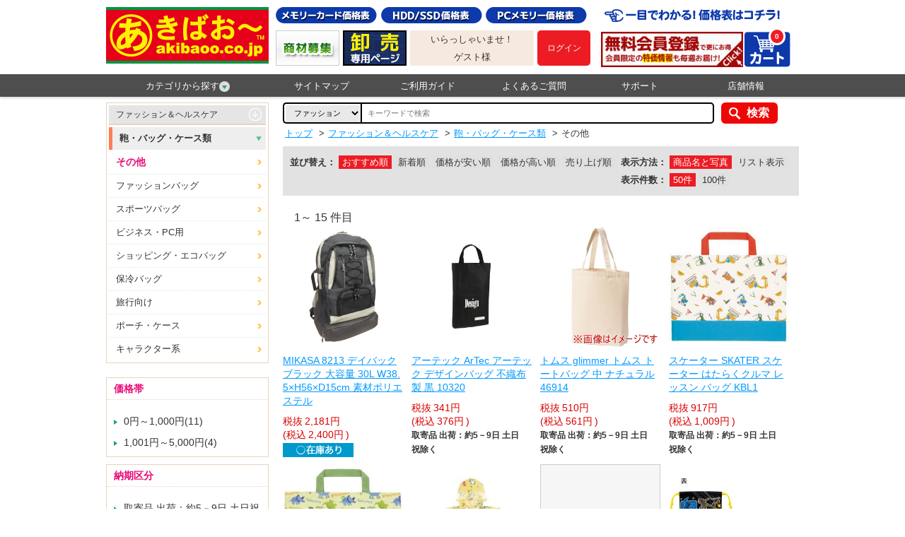

--- FILE ---
content_type: text/html;charset=UTF-8
request_url: https://akibaoo.com/c/171599/
body_size: 72394
content:
<!DOCTYPE html>
<html lang="ja" prefix="og: http://ogp.me/ns#">
<head>
<title>
その他 | あきばお～ネット本店</title>
<meta charset="UTF-8" />
<meta http-equiv="X-UA-Compatible" content="IE=Edge" />
<meta http-equiv="Expires" content="-1" />
<meta name="format-detection" content="telephone=no" />
<meta name="viewport" content="width=device-width,target-densityDpi=medium-dpi" />
<meta name="keywords" content="その他,あきばお～,あきばおー,通販,秋葉原" />
<meta name="description" content="その他の商品一覧。秋葉原からお買い得で面白い商品を激安価格でお届けする通販ショッピングサイトです。パソコン周辺機器、ＡＶ家電、スマートフォンアクセサリーほかメモリーカード、記録メディア、おもちゃや雑貨まで、バラエティ豊かに毎日大量入荷！" />
<link rel="canonical" href="/c/171599/?category_id=171599" /><link rel="shortcut icon" href="/contents/shop/akibaoo/favicon.ico" />

<link type="text/css" rel="stylesheet" href="/contents/jquery/css/powertip/jquery.powertip.css" />
<link type="text/css" rel="stylesheet" href="/contents/css/standard/Project.common.css" />
<link type="text/css" rel="stylesheet" href="/contents/shop/akibaoo/css/common.css" />
<link type="text/css" rel="stylesheet" href="/contents/shop/akibaoo/css/plain.css" />
<link type="text/css" rel="stylesheet" href="/contents/shop/akibaoo/css/shop.common.css" />
<link type="text/css" rel="stylesheet" href="/contents/css/item/GoodsList.css?var=20260130" />
<link type="text/css" rel="stylesheet" href="/contents/css/GoodsList.css?var=20260130" />


<script type="text/javascript" src="/contents/jquery/js/jquery.min.js"></script>
<script type="text/javascript" src="/contents/jquery/js/jquery-ui.min.js"></script>
<script type="text/javascript" src="/contents/js/common/html5shiv.js"></script>
<script type="text/javascript" src="/contents/jquery/js/jquery.cookie.js"></script>
<script type="text/javascript" src="/contents/jquery/js/jquery.powertip-1.1.0.min.js"></script>
<script type="text/javascript" src="/contents/js/lib/jquery.formtips.1.2.6.js"></script>
<script type="text/javascript" src="/contents/js/lib/jquery.textresizer.js"></script>
<script type="text/javascript" src="/contents/js/lib/jquery.cookie.js"></script>
<script type="text/javascript" src="/contents/js/lib/jquery.flickable.js"></script>
<script type="text/javascript" src="/contents/js/lib/jquery.simplemodal.js"></script>
<script type="text/javascript" src="/contents/js/lib/jquery.scrollUp.min.js"></script>
<script type="text/javascript" src="/contents/js/lib/jquery.simplesidebar.js"></script>
<script type="text/javascript" src="/contents/js/lib/SideMenuSP.js"></script>
<script type="text/javascript" src="/contents/js/lib/jquery.matchHeight.js"></script>
<script type="text/javascript" src="/contents/js/validator.js?var=20260130"></script>
<script type="text/javascript" src="/contents/js/standard.js?var=20260130"></script>
<script type="text/javascript" src="/contents/js/eltex.standard.js?var=20260130"></script>
<script type="text/javascript" src="/contents/js/Project.common.js?var=20260130"></script>
<script type="text/javascript" src="/contents/js/item/GoodsList.js?var=20260130"></script>
<script type="text/javascript" src="/contents/js/GoodsList.js?var=20260130"></script>


<!--[if lt IE 9]>
<script type="text/javascript" src="/contents/js/common/html5shiv.js"></script>
<script src="/contents/js/lib/css3-mediaqueries.js"></script>
<script src="/contents/js/lib/respond.min.js"></script>
<![endif]-->
<script type="text/javascript">
$(function() {
    $('.bg_white').matchHeight();
});

//ツリーメニュー
$(function(){	
	$(".menuOn li.category_menuOn").hover(function() {
		$('#category_menu').show();
	}, function() {
		$('#category_menu').hide();
	});
});
</script>



<script>
if($.cookie("style") == "sp"){
	$("#sp").css("display","none");
	$("#pc").css("display","block");
	$('meta[name=viewport]').attr("content",'width=device-width,initial-scale=1.0,minimum-scale=1.0,maximum-scale=1.0,user-scalable=0');
}else if($.cookie("style") == "pc"){
	$("#sp").css("display","block");
	$("#pc").css("display","none");
	$('meta[name=viewport]').attr("content",'width=980');
}else{
	$("#sp").css("display","none");
	$("#pc").css("display","block");
}
</script>







<script>

	var _scq = _scq || [];
//	_scq.push(['_setDebug','true']);	//debugモード
</script>
<script>
		_scq.push(['_setCustomField', 1, '']);
		</script>
	<script>
	_scq.push(['_suggest',{input: "searchQuery",button: "searchNaviButton",  background: "#FFFFFF",scrollColor: "#E3EDF5",adjustCss: "true",highlightColor: "#0066CC",border: "1px solid #ccc",padding: "0px 0px 0px 5px",width: "491",fontSize: "18"}]);
</script>
<script>
	//for scinable reccomend
	_scq.push(['_trackPageview']);
	var _host = 'null';
	
	(function() {
	var sc = document.createElement('script'); sc.type = 'text/javascript'; sc.async = true;
	sc.src = ('https:' == document.location.protocol ? 'https://' : 'http://')  + _host + '/js/sc.js';
	var s = document.getElementsByTagName('script')[0]; s.parentNode.insertBefore(sc, s);
	})();
	</script>


<!-- Google tag (gtag.js) -->
<script async src="https://www.googletagmanager.com/gtag/js?id=G-PMPNY5D2N0"></script>
<script>
  window.dataLayer = window.dataLayer || [];
  function gtag(){dataLayer.push(arguments);}
  gtag('js', new Date());

  gtag('config', 'G-PMPNY5D2N0');
</script>
<script>
  (function(i,s,o,g,r,a,m){i['GoogleAnalyticsObject']=r;i[r]=i[r]||function(){
  (i[r].q=i[r].q||[]).push(arguments)},i[r].l=1*new Date();a=s.createElement(o),
  m=s.getElementsByTagName(o)[0];a.async=1;a.src=g;m.parentNode.insertBefore(a,m)
  })(window,document,'script','//www.google-analytics.com/analytics.js','ga');

  ga('create', 'UA-6693323-1', 'auto');
  ga('send', 'pageview');

</script>
<script>
$(function() {
	$(".swbtn").click(function(){
		var divid =  $(this).attr("id");
		$.cookie("style",divid, {expires:30,path:'/'});
		vp_switch(divid);

		location.href="#top";
		if(divid=="pc"){
			$('meta[name=viewport]').attr("content",'width=980');
		}
		return false;
	});

	var agent = navigator.userAgent;
	if(agent.search(/iPhone/) != -1 || agent.search(/Android/) != -1){
		$("#switch_area").css('display','block');
		$("#switch_area").css('text-align','center');

		vp_switch($.cookie("style"));

	} else {
		$("#switch_area").css('display','none');
	}
})

function vp_switch(s){
	if(s=="sp"){
		$("#sp").css("display","none");
		$("#pc").css("display","block");
		$('meta[name=viewport]').attr("content",'width=device-width,initial-scale=1.0,minimum-scale=1.0,maximum-scale=1.0,user-scalable=0');
	}else if(s=="pc"){
		$("#sp").css("display","block");
		$("#pc").css("display","none");
		$('meta[name=viewport]').attr("content",'width=980');
	}else{
		$("#sp").css("display","none");
		$("#pc").css("display","block");
	}
}
</script>
<!-- Google tag (gtag.js) -->
<script async src="https://www.googletagmanager.com/gtag/js?id=AW-980419945">
</script>
<script>
  window.dataLayer = window.dataLayer || [];
  function gtag(){dataLayer.push(arguments);}
  gtag('js', new Date());

  gtag('config', 'AW-980419945');
</script>

</head>

<body onload="initBody();">










<div id="wrap">



<!-- header -->
<header>
		<div id="headerWrap" class="headerWrap">
			<div id="headerContents" class="headerContents cf">
				<p id="logo" class="logo no_sp"><a href="/Shop.jsp"><img src="/contents/shop/akibaoo/images/logo.png" alt="あきばお～ネット本店"></a></p>
				<section id="headerL" class="headerL no_sp"> 
				  <h1><img src="/contents/shop/akibaoo/images/head_catchcopy.png" alt="あきばお～ネット本店-秋葉原直営10店舗 欲しいものが必ずある"></h1>
					<p></p>
					<nav class="headerLNav">
						<ul class="cf">
<li class="member_entry"><a href="/MemberRegister.jsp"><img src="/contents/shop/akibaoo/images/bnr_head_memberentry.png" alt="新規会員登録"></a></li>
<li class="headerCart"><a href="/Cart.jsp">
  <img class="no_sp" src="/contents/shop/akibaoo/images/head_icon_menu_cart.png" alt="カート">
  <img class="no_pc" src="/contents/shop/akibaoo/images/head_icon_menu_cart_sp.png" alt="カート">
  <span id="headerCartNumTotal" class="num">0</span></a></li>
</ul>
					</nav>
				</section><!--/headerL-->
				<section id="headerR" class="headerR no_sp">
					<ul class="headerRNav btn_price cf">
						<li><a href="http://www.akibaoo.jp/pricelist/microSD.html" target="_blank"><img src="/contents/shop/akibaoo/images/head_btn_price_memory.png" alt="メモリーカード価格表"></a></li>
						<li><a href="http://www.akibaoo.jp/pricelist/SSD.html" target="_blank"><img src="/contents/shop/akibaoo/images/head_btn_price_hdd.png" alt="HDD/SSD価格表"></a></li>
						<li><a href="http://www.akibaoo.jp/pricelist/DDDR3_1600.html" target="_blank"><img src="/contents/shop/akibaoo/images/head_btn_price_pc.png" alt="PCメモリー価格表"></a></li>
					</ul>
					<ul class="headerRNav bnr_s cf">
						<li><a href="http://www.akibaoo.jp/support/form-si_saki.php" target="_blank"><img src="/contents/shop/akibaoo/images/head_bnr_tokkamail.png" alt="限定お買い得メルマガ"></a></li>
						<li><a href="http://www.akibaoo.jp/houjin/index.php" target="_blank"><img src="/contents/shop/akibaoo/images/head_bnr_corporation.png" alt="法人様はこちら"></a></li>
						<li>
							<div class="member_info">
							<p>いらっしゃいませ！</p>
<p>ゲスト様</p>
</div>
						</li>
						<li id="headerLogin" class="headerLogin">
<p class="btn_login"><a href="/Login.jsp"><strong>ログイン</strong></a></p>
</li>
					</ul>
				</section><!--/headerR--> 

				<section id="headerSP" class="headerSP no_pc">
				<h1>あきばお～ネット本店-秋葉原直営10店舗 欲しいものが必ずある</h1>
<ul>
<li>				<p id="logo" class="logo"><a href="/Shop.jsp"><img src="/contents/shop/akibaoo/images/logo.png" alt="あきばお～ネット本店"></a></p></li>
<li>
					<ul class="headerRNav bnr_s cf">
						<li class="headerLogin">
<p class="btn_login"><a href="/Login.jsp"><strong>ログイン</strong></a></p></li>
</li>
                        <li><a href="#" id="sideOpenBtn"><img src="/contents/shop/akibaoo/images/head_icon_menu_category_sp.png" alt="カテゴリ"></a></li>
<li class="headerCart"><a href="/Cart.jsp">
  <img class="no_sp" src="/contents/shop/akibaoo/images/head_icon_menu_cart.png" alt="カート">
  <img class="no_pc" src="/contents/shop/akibaoo/images/head_icon_menu_cart_sp.png" alt="カート">
  <span id="headerCartNumTotal" class="num">0</span></a></li>
</ul>
</li>
      </ul>
					<nav class="headerLNav">
						<ul class="cf">
<!--サイドメニュー-->
							<li id="side" class="cf" style="display:none">
								<p id="closeBtn">x</p>
								<p class="title">カテゴリから探す</p>
								<ul class="category_menu2">
<li><a href="/c/01/">厳選オススメ品！</a></li>
<li><a href="/c/02/">記録メディア</a></li>
<li><a href="/c/13/">メモリーカード</a></li>
<li><a href="/c/03/">パソコン</a></li>
<li><a href="/c/09/">携帯電話・スマートフォン・タブレット</a></li>
<li><a href="/c/12/">電池・ケーブル・モバイルバッテリー</a></li>
<li><a href="/c/11/">ＡＶ機器</a></li>
<li><a href="/c/04/">生活家電</a></li>
<li><a href="/c/16/">ホーム＆キッチン</a></li>
<li><a href="/c/17/">ファッション＆ヘルスケア</a></li>
<li><a href="/c/10/">工具・DIY</a></li>
<li><a href="/c/14/">文具・オフィス用品</a></li>
<li><a href="/c/07/">防災防犯用品・トラベル</a></li>
<li><a href="/c/21/">スポーツ・アウトドア</a></li>
<li><a href="/c/20/">釣り具・釣り用品</a></li>
<li><a href="/c/08/">おもちゃ・ホビー</a></li>
<li><a href="/c/15/">楽器・音楽</a></li>
<li><a href="/c/05/">カー＆バイク＆自転車</a></li>
<li><a href="/c/19/">医療・看護・介護，研究機器</a></li>
<li><a href="/c/79/">延長保証・サービス</a></li>
<li><a href="/AllCategoryList.jsp">全カテゴリから探す</a></li>
								</ul><!--/category_menu2-->
							</li><!--/side-->
						</ul>
					</nav>
                </section><!--/headerSP--> 
			</div><!--/headerContents-->
		</div><!--/headerWrap-->
		<nav id="globalNavi" class="globalNavi no_sp">
			<ul class="cf menuOn">
				<li class="category_menuOn"><a href="#">カテゴリから探す<img src="/contents/shop/akibaoo/images/icon_arrow_green_02.png" alt=""></a>
					<ul id="category_menu"><li>
							<a href="/c/01/">厳選オススメ品！</a>
							<ul>
								<h3>厳選オススメ品！</h3>
<li><a href="/c/0177/">期間限定！特設コーナー！</a></li>
<li><a href="/c/0186/">ネット店舗での売れ筋商品集めました！</a></li>
<li><a href="/c/0105/">【特設】価格コム掲載商品！</a></li>
<li><a href="/c/0188/">全国最安！エアガン特設コーナー</a></li>
<li><a href="/c/0159/">大規模災害に備えて！防災グッズ特集！</a></li>
<li><a href="/c/0192/">割引あり！お得なセット品コーナー♪</a></li>
<li><a href="/c/0185/">あきばお～オリジナルアイテムそろえました！</a></li>
</ul>
						</li>
<li>
							<a href="/c/02/">記録メディア</a>
							<ul>
								<h3>記録メディア</h3>
<li><a href="/c/0205/">バイヤーおすすめ商品！</a></li>
<li><a href="/c/0229/">Blu-ray Disc</a></li>
<li><a href="/c/0209/">DVD記録メディア</a></li>
<li><a href="/c/0213/">CD-R・RWメディア</a></li>
<li><a href="/c/0217/">AV・MD・その他メディア</a></li>
<li><a href="/c/0225/">お買い得！メディアまとめ買い</a></li>
<li><a href="/c/0243/">CD/DVDフォルダ</a></li>
<li><a href="/c/0246/">CD/DVDケース</a></li>
<li><a href="/c/0247/">CD/DVD不織布</a></li>
<li><a href="/c/0248/">その他メディアサプライ</a></li>
</ul>
						</li>
<li>
							<a href="/c/13/">メモリーカード</a>
							<ul>
								<h3>メモリーカード</h3>
<li><a href="/c/1302/">SDカード</a></li>
<li><a href="/c/1303/">microSDカード</a></li>
<li><a href="/c/1304/">USBフラッシュメモリー</a></li>
<li><a href="/c/1305/">メモリースティック</a></li>
<li><a href="/c/1306/">コンパクトフラッシュ</a></li>
<li><a href="/c/1350/">その他メモリーカード</a></li>
<li><a href="/c/1351/">カードリーダー・アダプター・ケース</a></li>
</ul>
						</li>
<li>
							<a href="/c/03/">パソコン</a>
							<ul>
								<h3>パソコン</h3>
<li><a href="/c/0330/">パソコン</a></li>
<li><a href="/c/0335/">外付ドライブ・ストレージ</a></li>
<li><a href="/c/0340/">ネットワーク(LAN)機器</a></li>
<li><a href="/c/0345/">液晶モニター･関連用品</a></li>
<li><a href="/c/0350/">プリンター・スキャナー</a></li>
<li><a href="/c/0355/">キーボード・マウス・入力機器</a></li>
<li><a href="/c/0360/">パソコンアクセサリー・サプライ</a></li>
<li><a href="/c/0365/">PCパーツ</a></li>
<li><a href="/c/0375/">PCソフト</a></li>
<li><a href="/c/0325/">マイクロコントローラ開発キット</a></li>
<li><a href="/c/0399/">その他</a></li>
</ul>
						</li>
<li>
							<a href="/c/09/">携帯電話・スマートフォン・タブレット</a>
							<ul>
								<h3>携帯電話・スマートフォン・タブレット</h3>
<li><a href="/c/0976/">本体 (スマートフォン)</a></li>
<li><a href="/c/0902/">本体 (タブレット端末)</a></li>
<li><a href="/c/0909/">保護フィルム</a></li>
<li><a href="/c/0905/">ジャケット・バンパー・ケース・バッグ</a></li>
<li><a href="/c/0913/">スタンド・ホルダー・クレードル</a></li>
<li><a href="/c/0915/">AC充電器</a></li>
<li><a href="/c/0918/">DC充電器</a></li>
<li><a href="/c/0925/">ケーブル(充電/データ転送ほか)</a></li>
<li><a href="/c/0904/">スピーカー・オーディオ・チューナー</a></li>
<li><a href="/c/0906/">イヤホン・ヘッドホン</a></li>
<li><a href="/c/0960/">キーボード・入力補助グッズ</a></li>
<li><a href="/c/0970/">自分好みに♪デコレ＆改造</a></li>
<li><a href="/c/0987/">データカード・通信関連グッズ</a></li>
<li><a href="/c/0901/">その他グッズ</a></li>
</ul>
						</li>
<li>
							<a href="/c/12/">電池・ケーブル・モバイルバッテリー</a>
							<ul>
								<h3>電池・ケーブル・モバイルバッテリー</h3>
<li><a href="/c/1255/">【特設】長持ち充電池！エネループ</a></li>
<li><a href="/c/1232/">乾電池・ケース</a></li>
<li><a href="/c/1233/">充電池</a></li>
<li><a href="/c/1234/">充電器/ACアダプタ/その他電源</a></li>
<li><a href="/c/1237/">充電ケーブル</a></li>
<li><a href="/c/1239/">バッテリーパック</a></li>
<li><a href="/c/1241/">モバイルバッテリー</a></li>
<li><a href="/c/1246/">ＯＡタップ/電源コード</a></li>
<li><a href="/c/1201/">電源/AC→USB・DC変換アダプタ</a></li>
<li><a href="/c/1249/">変圧器/電源変換プラグ</a></li>
<li><a href="/c/1250/">その他アクセサリー</a></li>
</ul>
						</li>
<li>
							<a href="/c/11/">ＡＶ機器</a>
							<ul>
								<h3>ＡＶ機器</h3>
<li><a href="/c/1101/">テレビ本体・周辺機器</a></li>
<li><a href="/c/1103/">ブルーレイ/DVDレコーダー・プレイヤー</a></li>
<li><a href="/c/1123/">ポータブルオーディオ</a></li>
<li><a href="/c/1109/">カメラ・中古カメラ・用品</a></li>
<li><a href="/c/1119/">イヤホン・ヘッドホン</a></li>
<li><a href="/c/1127/">オーディオ</a></li>
<li><a href="/c/1118/">ＡＶケーブル・アクセサリ</a></li>
</ul>
						</li>
<li>
							<a href="/c/04/">生活家電</a>
							<ul>
								<h3>生活家電</h3>
<li><a href="/c/0445/">キッチン家電</a></li>
<li><a href="/c/0450/">空調・季節家電</a></li>
<li><a href="/c/0455/">清掃・生活家電</a></li>
<li><a href="/c/0460/">照明機器・ライト</a></li>
<li><a href="/c/0465/">情報家電・オフィス機器</a></li>
<li><a href="/c/0470/">健康・医療機器</a></li>
<li><a href="/c/0475/">理美容家電</a></li>
<li><a href="/c/0499/">その他 生活家電</a></li>
</ul>
						</li>
<li>
							<a href="/c/16/">ホーム＆キッチン</a>
							<ul>
								<h3>ホーム＆キッチン</h3>
<li><a href="/c/1605/">インテリア・家具・寝具</a></li>
<li><a href="/c/1610/">キッチン＆テーブルウェア</a></li>
<li><a href="/c/1615/">生活雑貨</a></li>
<li><a href="/c/1630/">日用品・消耗品</a></li>
<li><a href="/c/1620/">ペット用品</a></li>
<li><a href="/c/1625/">食品</a></li>
<li><a href="/c/1640/">業務向け厨房用品</a></li>
<li><a href="/c/1645/">仏具・神具</a></li>
<li><a href="/c/1650/">住宅設備＆製品</a></li>
<li><a href="/c/1655/">裁縫・手芸</a></li>
<li><a href="/c/1635/">新登場！新掲載商品！</a></li>
</ul>
						</li>
<li>
							<a href="/c/17/">ファッション＆ヘルスケア</a>
							<ul>
								<h3>ファッション＆ヘルスケア</h3>
<li><a href="/c/1710/">衣類</a></li>
<li><a href="/c/1715/">鞄・バッグ・ケース類</a></li>
<li><a href="/c/1720/">腕時計</a></li>
<li><a href="/c/1725/">ファッション小物</a></li>
<li><a href="/c/1755/">傘・折りたたみ傘</a></li>
<li><a href="/c/1765/">レインウェア</a></li>
<li><a href="/c/1730/">フェイス・ボディケア</a></li>
<li><a href="/c/1735/">バス・ケア用品</a></li>
<li><a href="/c/1740/">ヘルスケア</a></li>
<li><a href="/c/1745/">アロマ・リラクゼーション</a></li>
<li><a href="/c/1760/">日用品・消耗品</a></li>
<li><a href="/c/1750/">キッズ・ベビー用品</a></li>
</ul>
						</li>
<li>
							<a href="/c/10/">工具・DIY</a>
							<ul>
								<h3>工具・DIY</h3>
<li><a href="/c/1020/">電動工具・エア工具</a></li>
<li><a href="/c/1025/">一般工具・大工道具</a></li>
<li><a href="/c/1030/">測定用品・計測器類</a></li>
<li><a href="/c/1035/">清掃・接着・補修・消耗品</a></li>
<li><a href="/c/1040/">梱包用品・安全用品</a></li>
<li><a href="/c/1045/">電設</a></li>
<li><a href="/c/1050/">ガーデニング用品</a></li>
<li><a href="/c/1080/">ねじ・ボルト・ナット</a></li>
<li><a href="/c/1085/">配管・排水用備品</a></li>
<li><a href="/c/1053/">時計・宝飾専門工具</a></li>
<li><a href="/c/1056/">物流用品・保管用品</a></li>
<li><a href="/c/1057/">ベアリングキャスター</a></li>
<li><a href="/c/1023/">溶接</a></li>
<li><a href="/c/1049/">建築金物</a></li>
<li><a href="/c/1048/">オルファストア</a></li>
<li><a href="/c/1065/">ホーザンストア</a></li>
<li><a href="/c/1070/">太洋電機グットストア</a></li>
<li><a href="/c/1075/">シンワ測定ストア</a></li>
<li><a href="/c/1090/">白光ストア</a></li>
<li><a href="/c/1095/">サンハヤトストア</a></li>
<li><a href="/c/1092/">石崎電機シュアーストア</a></li>
<li><a href="/c/1093/">兼古製作所アネックスストア</a></li>
<li><a href="/c/1094/">トップ工業ストア</a></li>
<li><a href="/c/1096/">ナチ NACHiストア</a></li>
<li><a href="/c/1097/">ミツトモ製作所ストア</a></li>
<li><a href="/c/1098/">KTCストア</a></li>
<li><a href="/c/1089/">エンジニアストア</a></li>
<li><a href="/c/1088/">カスタムストア</a></li>
<li><a href="/c/1087/">三和電気計器ストア</a></li>
<li><a href="/c/1086/">トラスコ中山ストア</a></li>
<li><a href="/c/1084/">ベッセルストア</a></li>
<li><a href="/c/1083/">ボッシュストア</a></li>
<li><a href="/c/1082/">サンフラッグストア</a></li>
<li><a href="/c/1081/">日東工器ストア</a></li>
<li><a href="/c/1079/">マーベル MARVELストア</a></li>
<li><a href="/c/1076/">プロト PROTOストア</a></li>
<li><a href="/c/1074/">PBスイスツールズストア</a></li>
<li><a href="/c/1073/">リョービストア</a></li>
<li><a href="/c/1071/">トネTONEストア</a></li>
<li><a href="/c/1069/">ユニカUNIKAストア</a></li>
<li><a href="/c/1068/">スリーピークスストア</a></li>
<li><a href="/c/1067/">コンパクトツールストア</a></li>
<li><a href="/c/1066/">ハウスビーエムストア</a></li>
<li><a href="/c/1064/">タジマストア</a></li>
<li><a href="/c/1063/">スエカゲツールストア</a></li>
<li><a href="/c/1062/">ヒルティ Hilitiストア</a></li>
<li><a href="/c/1059/">MCCストア</a></li>
<li><a href="/c/1058/">レッキス工業ストア</a></li>
<li><a href="/c/1054/">コーケンko-kenストア</a></li>
<li><a href="/c/1052/">ハイコーキストア</a></li>
<li><a href="/c/1061/">ロブテックスストア</a></li>
<li><a href="/c/1077/">冬の寒さ対策品</a></li>
<li><a href="/c/1078/">夏の暑さ対策品</a></li>
<li><a href="/c/1099/">その他</a></li>
</ul>
						</li>
<li>
							<a href="/c/14/">文具・オフィス用品</a>
							<ul>
								<h3>文具・オフィス用品</h3>
<li><a href="/c/1410/">筆記具</a></li>
<li><a href="/c/1420/">ノート・紙製品</a></li>
<li><a href="/c/1430/">はさみ・カッター</a></li>
<li><a href="/c/1440/">ホチキス・穴あけパンチ</a></li>
<li><a href="/c/1450/">のり・テープ類</a></li>
<li><a href="/c/1460/">デスク収納</a></li>
<li><a href="/c/1470/">OA機器</a></li>
<li><a href="/c/1480/">キャラクター文具</a></li>
<li><a href="/c/1490/">画材</a></li>
<li><a href="/c/1499/">その他文具・オフィス用品</a></li>
</ul>
						</li>
<li>
							<a href="/c/07/">防災防犯用品・トラベル</a>
							<ul>
								<h3>防災防犯用品・トラベル</h3>
<li><a href="/c/0711/">旅行用品</a></li>
<li><a href="/c/0709/">防災防犯用品</a></li>
</ul>
						</li>
<li>
							<a href="/c/21/">スポーツ・アウトドア</a>
							<ul>
								<h3>スポーツ・アウトドア</h3>
<li><a href="/c/2105/">ウェア・シューズ</a></li>
<li><a href="/c/2115/">トレーニング用品</a></li>
<li><a href="/c/2120/">サポート用品</a></li>
<li><a href="/c/2190/">アウトドア</a></li>
<li><a href="/c/2170/">ランニング・ウォーキング</a></li>
<li><a href="/c/2110/">野球</a></li>
<li><a href="/c/2165/">サッカー</a></li>
<li><a href="/c/2125/">ソフトボール</a></li>
<li><a href="/c/2130/">テニス</a></li>
<li><a href="/c/2135/">バドミントン</a></li>
<li><a href="/c/2140/">ゴルフ</a></li>
<li><a href="/c/2145/">自転車</a></li>
<li><a href="/c/2150/">卓球</a></li>
<li><a href="/c/2175/">バスケットボール</a></li>
<li><a href="/c/2185/">バレーボール</a></li>
<li><a href="/c/2180/">ラグビー･アメフト</a></li>
<li><a href="/c/2155/">水泳・競泳・水球</a></li>
<li><a href="/c/2160/">マリンスポーツ</a></li>
<li><a href="/c/2199/">その他</a></li>
</ul>
						</li>
<li>
							<a href="/c/20/">釣り具・釣り用品</a>
							<ul>
								<h3>釣り具・釣り用品</h3>
<li><a href="/c/2001/">新製品情報</a></li>
<li><a href="/c/2002/">オススメお買い得品</a></li>
<li><a href="/c/2005/">ルアー</a></li>
<li><a href="/c/2010/">フライ</a></li>
<li><a href="/c/2015/">ロッド・竿</a></li>
<li><a href="/c/2020/">リール・リールパーツ</a></li>
<li><a href="/c/2025/">フィッシングツール</a></li>
<li><a href="/c/2030/">ウェア・シューズ</a></li>
<li><a href="/c/2035/">ライフジャケット・救命胴衣</a></li>
<li><a href="/c/2040/">ライン</a></li>
<li><a href="/c/2045/">ケース・ボックス</a></li>
<li><a href="/c/2050/">フック・針</a></li>
<li><a href="/c/2055/">仕掛け</a></li>
<li><a href="/c/2060/">オモリ・シンカー</a></li>
<li><a href="/c/2065/">魚群探知機</a></li>
<li><a href="/c/2070/">ウキ</a></li>
<li><a href="/c/2075/">ボート用品</a></li>
<li><a href="/c/2081/">エサ・関連品</a></li>
<li><a href="/c/2085/">フローター用品</a></li>
<li><a href="/c/2090/">クーラーボックス</a></li>
<li><a href="/c/2091/">DAIWA</a></li>
<li><a href="/c/2092/">SHIMANO</a></li>
<li><a href="/c/2093/">Abu Garcia</a></li>
<li><a href="/c/2094/">ささめ針</a></li>
<li><a href="/c/2095/">GAN CRAFT</a></li>
<li><a href="/c/2096/">JACKALL</a></li>
<li><a href="/c/2097/">マルキユー</a></li>
<li><a href="/c/2098/">Apia</a></li>
<li><a href="/c/2089/">エクリプス</a></li>
<li><a href="/c/2088/">エンジン</a></li>
<li><a href="/c/2087/">ロデオクラフト</a></li>
<li><a href="/c/2086/">ヴァルケイン</a></li>
<li><a href="/c/2099/">その他</a></li>
</ul>
						</li>
<li>
							<a href="/c/08/">おもちゃ・ホビー</a>
							<ul>
								<h3>おもちゃ・ホビー</h3>
<li><a href="/c/0877/">【特設】タカラトミー</a></li>
<li><a href="/c/0894/">鉄道模型</a></li>
<li><a href="/c/0880/">エアガン・電動ガン</a></li>
<li><a href="/c/0861/">ラジコン</a></li>
<li><a href="/c/0884/">ミニカー・乗り物</a></li>
<li><a href="/c/0870/">ぬいぐるみ・フィギュア</a></li>
<li><a href="/c/0886/">アクション・スポーツトイ</a></li>
<li><a href="/c/0888/">クッキング・メイキングトイ</a></li>
<li><a href="/c/0810/">テレビゲーム</a></li>
<li><a href="/c/0863/">キャラクターグッズ</a></li>
<li><a href="/c/0871/">パーティグッズ</a></li>
<li><a href="/c/0882/">学習・科学・工作</a></li>
<li><a href="/c/0865/">その他</a></li>
<li><a href="/c/0840/">【特設】予約受付中商品</a></li>
<li><a href="/c/0890/">タミヤストア</a></li>
<li><a href="/c/0892/">GSIクレオス</a></li>
<li><a href="/c/0896/">京商kyosho</a></li>
<li><a href="/c/0897/">ヨコモストアー</a></li>
<li><a href="/c/0898/">フタバストアー</a></li>
</ul>
						</li>
<li>
							<a href="/c/15/">楽器・音楽</a>
							<ul>
								<h3>楽器・音楽</h3>
<li><a href="/c/1598/">【特設】バイヤーのこだわりの逸品！</a></li>
<li><a href="/c/1503/">ギター/ベース/ウクレレ関連</a></li>
<li><a href="/c/1506/">弦・アクセサリー・パーツ関連</a></li>
<li><a href="/c/1509/">アンプ/エフェクター</a></li>
<li><a href="/c/1512/">PA/レコーディング機器</a></li>
<li><a href="/c/1515/">DJ/VJ機器</a></li>
<li><a href="/c/1521/">パーカッション</a></li>
<li><a href="/c/1524/">音楽作成ソフト/アカデミック版</a></li>
<li><a href="/c/1527/">波形編集・譜面作成・作曲支援</a></li>
<li><a href="/c/1530/">ソフトシンセ/プラグインソフト</a></li>
<li><a href="/c/1533/">ボーカロイドシリーズ</a></li>
<li><a href="/c/1536/">入力用キーボード/コントローラー</a></li>
<li><a href="/c/1539/">MIDIインターフェース</a></li>
<li><a href="/c/1542/">オーディオインターフェイス</a></li>
<li><a href="/c/1548/">音源・シンセサイザー</a></li>
<li><a href="/c/1551/">電子楽器オプション</a></li>
<li><a href="/c/1554/">楽器アクセサリー</a></li>
</ul>
						</li>
<li>
							<a href="/c/05/">カー＆バイク＆自転車</a>
							<ul>
								<h3>カー＆バイク＆自転車</h3>
<li><a href="/c/0505/">カーナビ</a></li>
<li><a href="/c/0507/">ETCノンストップ自動料金支払システム</a></li>
<li><a href="/c/0513/">オーディオ・テレビ</a></li>
<li><a href="/c/0517/">モニター・カメラ</a></li>
<li><a href="/c/0560/">ドライブレコーダー</a></li>
<li><a href="/c/0509/">レーダー探知機</a></li>
<li><a href="/c/0522/">セキュリティ・安全用品</a></li>
<li><a href="/c/0570/">カーアクセサリ</a></li>
<li><a href="/c/0545/">カーパーツ・交換部品</a></li>
<li><a href="/c/0591/">エーモンストア</a></li>
<li><a href="/c/0586/">スタッドレスタイヤ</a></li>
<li><a href="/c/0587/">ホイール</a></li>
<li><a href="/c/0595/">洗車･工具･メンテナンス用品</a></li>
<li><a href="/c/0575/">バイク</a></li>
<li><a href="/c/0588/">自転車</a></li>
<li><a href="/c/0590/">その他カー用品</a></li>
</ul>
						</li>
<li>
							<a href="/c/19/">医療・看護・介護，研究機器</a>
							<ul>
								<h3>医療・看護・介護，研究機器</h3>
<li><a href="/c/1905/">ナビス看護医療用品</a></li>
<li><a href="/c/1910/">研究用総合機器</a></li>
</ul>
						</li>
<li>
							<a href="/c/79/">延長保証・サービス</a>
							<ul>
								<h3>延長保証・サービス</h3>
<li><a href="/c/7901/">自然故障延長保証</a></li>
<li><a href="/c/7902/">自然故障と物損の延長保証</a></li>
<li><a href="/c/7904/">その他サービス・お申込み</a></li>
</ul>
						</li>
<li><a href="/AllCategoryList.jsp">全カテゴリから探す</a></li>
					</ul><!--/category_menu-->
				</li>
				<li><a href="/static/n/sitemap/">サイトマップ</a></li>
				<li><a href="/static/n/guide/">ご利用ガイド</a></li>
				<li><a href="/static/n/faq/">よくあるご質問</a></li>
				<li><a href="/static/n/support/">サポート</a></li>
				<li><a href="/static/n/company/">店舗情報</a></li>
			</ul>
		</nav><!--/globalNavi-->
		
</header>

<!-- /header -->



<form name="keywordSearchForm" method="get" action="/GoodsList.jsp">
<input type="hidden" id="category_id" name="category_id"/>
<input type="hidden" id="keyword" name="keyword"/>
</form><div id="contents" class="contents cf">




<!-- side1 -->




<!-- /side1 -->
<form name="formMain" action="/GoodsList.jsp" method="post" onsubmit="return false;">
<input type="hidden" id="a" name="a" value="1"/>
<input type="hidden" id="mode" name="mode" value=""/>
<input type="hidden" id="focusItemId" name="focusItemId" value=""/>
<input type="hidden" id="token" name="token" value="8LCsrHkA8J26Zl7AJowBltCycGlwCXp2"/>
<input type="hidden" id="flowToken" name="flowToken" value=""/>
<input type="hidden" id="screenId" name="screenId" value="GoodsList"/>
<input type="hidden" id="appContextPath" value="/"/>
<div id="topGroupName" class="set-group topGroupName topLayoutGroupBlock">
	<!-- <script type="text/javascript" src="//intelligence120.eltex.co.jp/js/scinable.js"></script> -->
<script type="text/javascript" src="/contents/js/keywordSearch.js"></script>
<div id="headerSearch" class="headerSearch">
<div class="search_ctrl">
<div class="searchNavi cf">
	<span class="search_select">
		<select title="ジャンルで絞り込む" name="searchCategoryId" id="searchCategoryId" class="path">
			<option value="">すべてのカテゴリ</option>
			<option value="01">厳選オススメ品！</option>
	           <option value="02">記録メディア</option>
	           <option value="13">メモリーカード</option>
	           <option value="03">パソコン</option>
	           <option value="09">携帯電話・スマートフォン・タブレット</option>
	           <option value="12">電池・ケーブル・モバイルバッテリー</option>
	           <option value="11">ＡＶ機器</option>
	           <option value="04">生活家電</option>
	           <option value="16">ホーム＆キッチン</option>
	           <option value="17" selected>ファッション＆ヘルスケア</option>
	           <option value="10">工具・DIY</option>
	           <option value="14">文具・オフィス用品</option>
	           <option value="07">防災防犯用品・トラベル</option>
	           <option value="21">スポーツ・アウトドア</option>
	           <option value="20">釣り具・釣り用品</option>
	           <option value="08">おもちゃ・ホビー</option>
	           <option value="15">楽器・音楽</option>
	           <option value="05">カー＆バイク＆自転車</option>
	           <option value="19">医療・看護・介護，研究機器</option>
	           <option value="79">延長保証・サービス</option>
	           </select>
	</span><!--/search_select-->
	<span class="search_text">
		<input type="text" name="searchQuery" id="searchQuery" class="q" value="" onkeypress="return searchGoodsKeyPress(event.keyCode);" autocomplete="off" title="キーワード、商品名、商品コードで検索" placeholder="キーワードで検索">
	</span><!--/search_text-->
	<span class="search_btn">
		<input type="button" onclick="searchGoods();" title="検索" value="検索" name="searchNaviButton" id="searchNaviButton" class="searchNaviButton">
	</span><!--/search_btn-->
</div>
</div><!--/search_ctrl-->
</div><nav id="panNav" class="panNav">
	<ul class="cf">
	<li itemscope itemtype="http://data-vocabulary.org/Breadcrumb"><a href="/Shop.jsp"  itemprop="url"><span itemprop="title">トップ</span></a></li>
	<li itemscope itemtype="http://data-vocabulary.org/Breadcrumb"><a href="/c/17/"  itemprop="url"><span itemprop="title">ファッション＆ヘルスケア</span></a></li>
	<li itemscope itemtype="http://data-vocabulary.org/Breadcrumb"><a href="/c/1715/"  itemprop="url"><span itemprop="title">鞄・バッグ・ケース類</span></a></li>
	<li itemscope itemtype="http://data-vocabulary.org/Breadcrumb"><span itemprop="title">その他</span></li>
	</ul>
</nav><!--/panNav-->
<input type="hidden" id="keyword" name="keyword" value=""/>
	<input type="hidden" id="price_range_min" name="price_range_min" value=""/>
	<input type="hidden" id="price_range_max" name="price_range_max" value=""/>
	<input type="hidden" id="category_id" name="category_id" value="171599"/>
	<input type="hidden" id="page" name="page" value=""/>
	<input type="hidden" id="sort_order" name="sort_order" value=""/>
	<input type="hidden" id="perpage" name="perpage" value="50"/>
	<input type="hidden" id="sku" name="sku" value=""/>
	<input type="hidden" id="sc" name="sc" value=""/>
	<input type="hidden" id="display" name="display" value=""/>
	<input type="hidden" id="s1" name="s1" value=""/>
	<input type="hidden" id="s2" name="s2" value=""/>
	<input type="hidden" id="s3" name="s3" value=""/>
	<input type="hidden" id="s4" name="s4" value=""/>
	<input type="hidden" id="s5" name="s5" value=""/>
	<input type="hidden" id="subCategoryResultsSelectedIndex" name="subCategoryResultsSelectedIndex" value=""/>
	<input type="hidden" id="subCategoryResultsDataSize" name="subCategoryResultsDataSize" value="0"/>
	<div id="subCategoryResults"></div>
	<div id="sortArea" class="set-group sortArea goodsSort cf">
		<div id="sortGroup" class="set-group sortGroup sortAreaLeft">
			<div>
				<label id="sortTypeLabel_labelId" for="sortTypeLabel" class="sortTypeLabel_itemLabel">並び替え：</label>
				<span><a href="/c/171599/?sort_order=no_order" id="recomendSortLink_link" tabindex="500" class="btn_0 check recomendSortLink" target="">おすすめ順</a></span>
				<span><a href="/c/171599/?sort_order=new_order" id="newGoodsSortLink_link" tabindex="500" class="btn_0  newGoodsSortLink" target="">新着順</a></span>
				<span><a href="/c/171599/?sort_order=cheap_order" id="cheapGoodsSortLink_link" tabindex="500" class="btn_0  cheapGoodsSortLink" target="">価格が安い順</a></span>
				<span><a href="/c/171599/?sort_order=expensive_order" id="expensiveGoodsSortLink_link" tabindex="500" class="btn_0  expensiveGoodsSortLink" target="">価格が高い順</a></span>
				<span><a href="/c/171599/?sort_order=order" id="orderGoodsSortLink_link" tabindex="500" class="btn_0  orderGoodsSortLink" target="">売り上げ順</a></span>
				</div>

			<div id="searchCondition">
				</div>
		</div><div id="displayTypeGroup" class="set-group displayTypeGroup sortAreaRight">
			<div class="no_sp">
				<label id="displayTypeLabel_labelId" for="displayTypeLabel" class="displayTypeLabel_itemLabel">表示方法：</label>
				<span><a href="/c/171599/?display=img" id="imageDisplayTypeLink_link" tabindex="600" class="btn_0 check imageDisplayTypeLink" target="">商品名と写真</a></span>
				<span><a href="/c/171599/?display=desc" id="descriptionDisplayTypeLink_link" tabindex="600" class="btn_0  descriptionDisplayTypeLink" target="">リスト表示</a></span>
				</div>
			<div>
				<label>表示件数：</label>
				<span><a onclick="return onchangeResultsMaxShowLine(this, event, 50, '');" class="btn_0 check">50件</a></span>
				<span><a onclick="return onchangeResultsMaxShowLine(this, event, 100, '');" class="btn_0 ">100件</a></span>
				<input type="hidden" id="resultsMaxShowLine" name="resultsMaxShowLine" value="50"/>
			</div>
		</div></div><div id="message" class="set-group message">
		<div id="systemMessagesRow" class="blocks systemMessagesRow">
		</div></div><input type="hidden" id="resultsSelectedIndex" name="resultsSelectedIndex" value=""/>
	<input type="hidden" id="resultsDataSize" name="resultsDataSize" value="15"/>
	<div id="results" class="goodsList data-matrix">
		<div class="matrix-header">
			<div class="resultsPagingResultsShow pagingResultsShow">
				　1～<span class="resultsDataNumber dataNumber">15</span>件目
			</div>
			<input type="hidden" id="resultsShowPageNumber" name="resultsShowPageNumber" value="1"/>
			</div>
		<div class="matrix-body">
		<div id="resultsRow_0" class="resultsRow img goodsItem cf ">
			<a href="/c/item/4944625051565/" id="goodsImg_0_link" tabindex="800" class="goodsImg" target="">
			<img src="/contents/shop/akibaoo/img/goods/4944625051565.jpg"  id="goodsImg_0_disp" class="goodsImg" alt="MIKASA 8213 デイバック ブラック 大容量 30L W38.5×H56×D15cm 素材ポリエステル"/>

			</a>
			<div id="goodsInfo_0" class="set-group goodsInfo">
				<a href="/c/item/4944625051565/" id="goodsName_0_link" tabindex="900" class="goodsName" target="">MIKASA 8213 デイバック ブラック 大容量 30L W38.5×H56×D15cm 素材ポリエステル</a>
				</div><div id="userOperateArea_0" class="set-group userOperateAreaAll">
              <div class="userOperateArea">
				<span id="taxExcludedDiscountedPricePreLabel_0" class="taxExcludedDiscountedPricePreLabel">税抜</span>
				<span id="taxExcludedDiscountedPrice_0_innerId" class="taxExcludedDiscountedPrice">2,181円</span>
				<br><span id="discountedPricePreLabel_0" class="discountedPricePreLabel">(税込</span>
				<span id="discountedPrice_0_innerId" class="discountedPrice">2,400円</span>
				<span id="discountedPriceSuffixLabel_0" class="discountedPriceSuffixLabel">)</span>
				</div>

				<img src="/contents/shop/akibaoo/images/icon_zaiko_large.png"  id="sellingStatusIcon_0_disp" class="sellingStatusIcon" alt="販売状態アイコン"/>
				</div></div>
		<div id="resultsRow_1" class="resultsRow img goodsItem cf ">
			<a href="/c/item/4521718103204/" id="goodsImg_1_link" tabindex="800" class="goodsImg" target="">
			<img src="/contents/shop/akibaoo/img/goods/4521718103204.jpg"  id="goodsImg_1_disp" class="goodsImg" alt="アーテック ArTec アーテック デザインバッグ 不織布製 黒 10320"/>

			</a>
			<div id="goodsInfo_1" class="set-group goodsInfo">
				<a href="/c/item/4521718103204/" id="goodsName_1_link" tabindex="900" class="goodsName" target="">アーテック ArTec アーテック デザインバッグ 不織布製 黒 10320</a>
				</div><div id="userOperateArea_1" class="set-group userOperateAreaAll">
              <div class="userOperateArea">
				<span id="taxExcludedDiscountedPricePreLabel_1" class="taxExcludedDiscountedPricePreLabel">税抜</span>
				<span id="taxExcludedDiscountedPrice_1_innerId" class="taxExcludedDiscountedPrice">341円</span>
				<br><span id="discountedPricePreLabel_1" class="discountedPricePreLabel">(税込</span>
				<span id="discountedPrice_1_innerId" class="discountedPrice">376円</span>
				<span id="discountedPriceSuffixLabel_1" class="discountedPriceSuffixLabel">)</span>
				</div>

				<p id="nostockComment_1_innerId" class="icon_shipment nostockComment">取寄品 出荷：約5－9日 土日祝除く</p>
				</div></div>
		<div id="resultsRow_2" class="resultsRow img goodsItem cf ">
			<a href="/c/item/4529478370263/" id="goodsImg_2_link" tabindex="800" class="goodsImg" target="">
			<img src="/contents/shop/akibaoo/img/goods/4529478370263.jpg"  id="goodsImg_2_disp" class="goodsImg" alt="トムス glimmer トムス トートバッグ 中 ナチュラル 46914"/>

			</a>
			<div id="goodsInfo_2" class="set-group goodsInfo">
				<a href="/c/item/4529478370263/" id="goodsName_2_link" tabindex="900" class="goodsName" target="">トムス glimmer トムス トートバッグ 中 ナチュラル 46914</a>
				</div><div id="userOperateArea_2" class="set-group userOperateAreaAll">
              <div class="userOperateArea">
				<span id="taxExcludedDiscountedPricePreLabel_2" class="taxExcludedDiscountedPricePreLabel">税抜</span>
				<span id="taxExcludedDiscountedPrice_2_innerId" class="taxExcludedDiscountedPrice">510円</span>
				<br><span id="discountedPricePreLabel_2" class="discountedPricePreLabel">(税込</span>
				<span id="discountedPrice_2_innerId" class="discountedPrice">561円</span>
				<span id="discountedPriceSuffixLabel_2" class="discountedPriceSuffixLabel">)</span>
				</div>

				<p id="nostockComment_2_innerId" class="icon_shipment nostockComment">取寄品 出荷：約5－9日 土日祝除く</p>
				</div></div>
		<div id="resultsRow_3" class="resultsRow img goodsItem cf ">
			<a href="/c/item/4973307600111/" id="goodsImg_3_link" tabindex="800" class="goodsImg" target="">
			<img src="/contents/shop/akibaoo/img/goods/4973307600111.jpg"  id="goodsImg_3_disp" class="goodsImg" alt="スケーター SKATER スケーター はたらくクルマ レッスン バッグ KBL1"/>

			</a>
			<div id="goodsInfo_3" class="set-group goodsInfo">
				<a href="/c/item/4973307600111/" id="goodsName_3_link" tabindex="900" class="goodsName" target="">スケーター SKATER スケーター はたらくクルマ レッスン バッグ KBL1</a>
				</div><div id="userOperateArea_3" class="set-group userOperateAreaAll">
              <div class="userOperateArea">
				<span id="taxExcludedDiscountedPricePreLabel_3" class="taxExcludedDiscountedPricePreLabel">税抜</span>
				<span id="taxExcludedDiscountedPrice_3_innerId" class="taxExcludedDiscountedPrice">917円</span>
				<br><span id="discountedPricePreLabel_3" class="discountedPricePreLabel">(税込</span>
				<span id="discountedPrice_3_innerId" class="discountedPrice">1,009円</span>
				<span id="discountedPriceSuffixLabel_3" class="discountedPriceSuffixLabel">)</span>
				</div>

				<p id="nostockComment_3_innerId" class="icon_shipment nostockComment">取寄品 出荷：約5－9日 土日祝除く</p>
				</div></div>
		<div id="resultsRow_4" class="resultsRow img goodsItem cf ">
			<a href="/c/item/4973307631719/" id="goodsImg_4_link" tabindex="800" class="goodsImg" target="">
			<img src="/contents/shop/akibaoo/img/goods/4973307631719.jpg"  id="goodsImg_4_disp" class="goodsImg" alt="スケーター SKATER スケーター ディノサウルス ピクチャーブック レッスン バッグ KBL1"/>

			</a>
			<div id="goodsInfo_4" class="set-group goodsInfo">
				<a href="/c/item/4973307631719/" id="goodsName_4_link" tabindex="900" class="goodsName" target="">スケーター SKATER スケーター ディノサウルス ピクチャーブック レッスン バッグ KBL1</a>
				</div><div id="userOperateArea_4" class="set-group userOperateAreaAll">
              <div class="userOperateArea">
				<span id="taxExcludedDiscountedPricePreLabel_4" class="taxExcludedDiscountedPricePreLabel">税抜</span>
				<span id="taxExcludedDiscountedPrice_4_innerId" class="taxExcludedDiscountedPrice">1,260円</span>
				<br><span id="discountedPricePreLabel_4" class="discountedPricePreLabel">(税込</span>
				<span id="discountedPrice_4_innerId" class="discountedPrice">1,386円</span>
				<span id="discountedPriceSuffixLabel_4" class="discountedPriceSuffixLabel">)</span>
				</div>

				<p id="nostockComment_4_innerId" class="icon_shipment nostockComment">取寄品 出荷：約5－9日 土日祝除く</p>
				</div></div>
		<div id="resultsRow_5" class="resultsRow img goodsItem cf ">
			<a href="/c/item/4973307636646/" id="goodsImg_5_link" tabindex="800" class="goodsImg" target="">
			<img src="/contents/shop/akibaoo/img/goods/4973307636646.jpg"  id="goodsImg_5_disp" class="goodsImg" alt="スケーター SKATER スケーター いないいないばあっ キッズ レインポンチョ 前開き RAPO3"/>

			</a>
			<div id="goodsInfo_5" class="set-group goodsInfo">
				<a href="/c/item/4973307636646/" id="goodsName_5_link" tabindex="900" class="goodsName" target="">スケーター SKATER スケーター いないいないばあっ キッズ レインポンチョ 前開き RAPO3</a>
				</div><div id="userOperateArea_5" class="set-group userOperateAreaAll">
              <div class="userOperateArea">
				<span id="taxExcludedDiscountedPricePreLabel_5" class="taxExcludedDiscountedPricePreLabel">税抜</span>
				<span id="taxExcludedDiscountedPrice_5_innerId" class="taxExcludedDiscountedPrice">1,390円</span>
				<br><span id="discountedPricePreLabel_5" class="discountedPricePreLabel">(税込</span>
				<span id="discountedPrice_5_innerId" class="discountedPrice">1,529円</span>
				<span id="discountedPriceSuffixLabel_5" class="discountedPriceSuffixLabel">)</span>
				</div>

				<p id="nostockComment_5_innerId" class="icon_shipment nostockComment">取寄品 出荷：約5－9日 土日祝除く</p>
				</div></div>
		<div id="resultsRow_6" class="resultsRow img goodsItem cf ">
			<a href="/c/item/4973307652677/" id="goodsImg_6_link" tabindex="800" class="goodsImg" target="">
			<img src="/contents/img/goods/no_image.png"  id="goodsImg_6_disp" class="goodsImg" alt="スケーター SKATER スケーター ディノサウルス ビニールビーチバッグ トート型 VB5"/>

			</a>
			<div id="goodsInfo_6" class="set-group goodsInfo">
				<a href="/c/item/4973307652677/" id="goodsName_6_link" tabindex="900" class="goodsName" target="">スケーター SKATER スケーター ディノサウルス ビニールビーチバッグ トート型 VB5</a>
				</div><div id="userOperateArea_6" class="set-group userOperateAreaAll">
              <div class="userOperateArea">
				<span id="taxExcludedDiscountedPricePreLabel_6" class="taxExcludedDiscountedPricePreLabel">税抜</span>
				<span id="taxExcludedDiscountedPrice_6_innerId" class="taxExcludedDiscountedPrice">851円</span>
				<br><span id="discountedPricePreLabel_6" class="discountedPricePreLabel">(税込</span>
				<span id="discountedPrice_6_innerId" class="discountedPrice">937円</span>
				<span id="discountedPriceSuffixLabel_6" class="discountedPriceSuffixLabel">)</span>
				</div>

				<p id="nostockComment_6_innerId" class="icon_shipment nostockComment">取寄品 出荷：約5-9日 土日祝除く</p>
				</div></div>
		<div id="resultsRow_7" class="resultsRow img goodsItem cf ">
			<a href="/c/item/4973307664892/" id="goodsImg_7_link" tabindex="800" class="goodsImg" target="">
			<img src="/contents/shop/akibaoo/img/goods/4973307664892.jpg"  id="goodsImg_7_disp" class="goodsImg" alt="スケーター SKATER スケーター ポケットモンスター ポケモン 24 マチ付き 巾着袋 2枚入 KB64WN"/>

			</a>
			<div id="goodsInfo_7" class="set-group goodsInfo">
				<a href="/c/item/4973307664892/" id="goodsName_7_link" tabindex="900" class="goodsName" target="">スケーター SKATER スケーター ポケットモンスター ポケモン 24 マチ付き 巾着袋 2枚入 KB64WN</a>
				</div><div id="userOperateArea_7" class="set-group userOperateAreaAll">
              <div class="userOperateArea">
				<span id="taxExcludedDiscountedPricePreLabel_7" class="taxExcludedDiscountedPricePreLabel">税抜</span>
				<span id="taxExcludedDiscountedPrice_7_innerId" class="taxExcludedDiscountedPrice">707円</span>
				<br><span id="discountedPricePreLabel_7" class="discountedPricePreLabel">(税込</span>
				<span id="discountedPrice_7_innerId" class="discountedPrice">778円</span>
				<span id="discountedPriceSuffixLabel_7" class="discountedPriceSuffixLabel">)</span>
				</div>

				<p id="nostockComment_7_innerId" class="icon_shipment nostockComment">取寄品 出荷：約5-9日 土日祝除く</p>
				</div></div>
		<div id="resultsRow_8" class="resultsRow img goodsItem cf ">
			<a href="/c/item/4973307667411/" id="goodsImg_8_link" tabindex="800" class="goodsImg" target="">
			<img src="/contents/shop/akibaoo/img/goods/4973307667411.jpg"  id="goodsImg_8_disp" class="goodsImg" alt="スケーター SKATER スケーター KB7 ペッツ PEZ ランチ 巾着袋 お弁当袋 SKATER"/>

			</a>
			<div id="goodsInfo_8" class="set-group goodsInfo">
				<a href="/c/item/4973307667411/" id="goodsName_8_link" tabindex="900" class="goodsName" target="">スケーター SKATER スケーター KB7 ペッツ PEZ ランチ 巾着袋 お弁当袋 SKATER</a>
				</div><div id="userOperateArea_8" class="set-group userOperateAreaAll">
              <div class="userOperateArea">
				<span id="taxExcludedDiscountedPricePreLabel_8" class="taxExcludedDiscountedPricePreLabel">税抜</span>
				<span id="taxExcludedDiscountedPrice_8_innerId" class="taxExcludedDiscountedPrice">608円</span>
				<br><span id="discountedPricePreLabel_8" class="discountedPricePreLabel">(税込</span>
				<span id="discountedPrice_8_innerId" class="discountedPrice">669円</span>
				<span id="discountedPriceSuffixLabel_8" class="discountedPriceSuffixLabel">)</span>
				</div>

				<p id="nostockComment_8_innerId" class="icon_shipment nostockComment">取寄品 出荷：約5-9日 土日祝除く</p>
				</div></div>
		<div id="resultsRow_9" class="resultsRow img goodsItem cf ">
			<a href="/c/item/4973307669538/" id="goodsImg_9_link" tabindex="800" class="goodsImg" target="">
			<img src="/contents/shop/akibaoo/img/goods/4973307669538.jpg"  id="goodsImg_9_disp" class="goodsImg" alt="スケーター SKATER スケーター KB7 シナぷしゅ ランチ 巾着袋 お弁当袋 SKATER"/>

			</a>
			<div id="goodsInfo_9" class="set-group goodsInfo">
				<a href="/c/item/4973307669538/" id="goodsName_9_link" tabindex="900" class="goodsName" target="">スケーター SKATER スケーター KB7 シナぷしゅ ランチ 巾着袋 お弁当袋 SKATER</a>
				</div><div id="userOperateArea_9" class="set-group userOperateAreaAll">
              <div class="userOperateArea">
				<span id="taxExcludedDiscountedPricePreLabel_9" class="taxExcludedDiscountedPricePreLabel">税抜</span>
				<span id="taxExcludedDiscountedPrice_9_innerId" class="taxExcludedDiscountedPrice">608円</span>
				<br><span id="discountedPricePreLabel_9" class="discountedPricePreLabel">(税込</span>
				<span id="discountedPrice_9_innerId" class="discountedPrice">669円</span>
				<span id="discountedPriceSuffixLabel_9" class="discountedPriceSuffixLabel">)</span>
				</div>

				<p id="nostockComment_9_innerId" class="icon_shipment nostockComment">取寄品 出荷：約5-9日 土日祝除く</p>
				</div></div>
		<div id="resultsRow_10" class="resultsRow img goodsItem cf ">
			<a href="/c/item/4973307673146/" id="goodsImg_10_link" tabindex="800" class="goodsImg" target="">
			<img src="/contents/shop/akibaoo/img/goods/4973307673146.jpg"  id="goodsImg_10_disp" class="goodsImg" alt="スケーター SKATER スケーター KB7 バーガーフレンズ ランチ 巾着袋 お弁当袋 SKATER"/>

			</a>
			<div id="goodsInfo_10" class="set-group goodsInfo">
				<a href="/c/item/4973307673146/" id="goodsName_10_link" tabindex="900" class="goodsName" target="">スケーター SKATER スケーター KB7 バーガーフレンズ ランチ 巾着袋 お弁当袋 SKATER</a>
				</div><div id="userOperateArea_10" class="set-group userOperateAreaAll">
              <div class="userOperateArea">
				<span id="taxExcludedDiscountedPricePreLabel_10" class="taxExcludedDiscountedPricePreLabel">税抜</span>
				<span id="taxExcludedDiscountedPrice_10_innerId" class="taxExcludedDiscountedPrice">487円</span>
				<br><span id="discountedPricePreLabel_10" class="discountedPricePreLabel">(税込</span>
				<span id="discountedPrice_10_innerId" class="discountedPrice">536円</span>
				<span id="discountedPriceSuffixLabel_10" class="discountedPriceSuffixLabel">)</span>
				</div>

				<p id="nostockComment_10_innerId" class="icon_shipment nostockComment">取寄品 出荷：約5-9日 土日祝除く</p>
				</div></div>
		<div id="resultsRow_11" class="resultsRow img goodsItem cf ">
			<a href="/c/item/4973307695643/" id="goodsImg_11_link" tabindex="800" class="goodsImg" target="">
			<img src="/contents/shop/akibaoo/img/goods/4973307695643.jpg"  id="goodsImg_11_disp" class="goodsImg" alt="スケーター SKATER スケーター オリオンビール アクリル キーホルダー ZACK1"/>

			</a>
			<div id="goodsInfo_11" class="set-group goodsInfo">
				<a href="/c/item/4973307695643/" id="goodsName_11_link" tabindex="900" class="goodsName" target="">スケーター SKATER スケーター オリオンビール アクリル キーホルダー ZACK1</a>
				</div><div id="userOperateArea_11" class="set-group userOperateAreaAll">
              <div class="userOperateArea">
				<span id="taxExcludedDiscountedPricePreLabel_11" class="taxExcludedDiscountedPricePreLabel">税抜</span>
				<span id="taxExcludedDiscountedPrice_11_innerId" class="taxExcludedDiscountedPrice">577円</span>
				<br><span id="discountedPricePreLabel_11" class="discountedPricePreLabel">(税込</span>
				<span id="discountedPrice_11_innerId" class="discountedPrice">635円</span>
				<span id="discountedPriceSuffixLabel_11" class="discountedPriceSuffixLabel">)</span>
				</div>

				<p id="nostockComment_11_innerId" class="icon_shipment nostockComment">取寄品 出荷：約5－9日 土日祝除く</p>
				</div></div>
		<div id="resultsRow_12" class="resultsRow img goodsItem cf ">
			<a href="/c/item/4973307698378/" id="goodsImg_12_link" tabindex="800" class="goodsImg" target="">
			<img src="/contents/shop/akibaoo/img/goods/4973307698378.jpg"  id="goodsImg_12_disp" class="goodsImg" alt="スケーター SKATER スケーター トイプードル ラバーマスコット付 キーホルダー ZRMKH1"/>

			</a>
			<div id="goodsInfo_12" class="set-group goodsInfo">
				<a href="/c/item/4973307698378/" id="goodsName_12_link" tabindex="900" class="goodsName" target="">スケーター SKATER スケーター トイプードル ラバーマスコット付 キーホルダー ZRMKH1</a>
				</div><div id="userOperateArea_12" class="set-group userOperateAreaAll">
              <div class="userOperateArea">
				<span id="taxExcludedDiscountedPricePreLabel_12" class="taxExcludedDiscountedPricePreLabel">税抜</span>
				<span id="taxExcludedDiscountedPrice_12_innerId" class="taxExcludedDiscountedPrice">456円</span>
				<br><span id="discountedPricePreLabel_12" class="discountedPricePreLabel">(税込</span>
				<span id="discountedPrice_12_innerId" class="discountedPrice">502円</span>
				<span id="discountedPriceSuffixLabel_12" class="discountedPriceSuffixLabel">)</span>
				</div>

				<p id="nostockComment_12_innerId" class="icon_shipment nostockComment">取寄品 出荷：約5－9日 土日祝除く</p>
				</div></div>
		<div id="resultsRow_13" class="resultsRow img goodsItem cf ">
			<a href="/c/item/4973307698385/" id="goodsImg_13_link" tabindex="800" class="goodsImg" target="">
			<img src="/contents/shop/akibaoo/img/goods/4973307698385.jpg"  id="goodsImg_13_disp" class="goodsImg" alt="スケーター SKATER スケーター ミニチュアシュナウザ- ラバーマスコット付 キーホルダー ZRMKH1"/>

			</a>
			<div id="goodsInfo_13" class="set-group goodsInfo">
				<a href="/c/item/4973307698385/" id="goodsName_13_link" tabindex="900" class="goodsName" target="">スケーター SKATER スケーター ミニチュアシュナウザ- ラバーマスコット付 キーホルダー ZRMKH1</a>
				</div><div id="userOperateArea_13" class="set-group userOperateAreaAll">
              <div class="userOperateArea">
				<span id="taxExcludedDiscountedPricePreLabel_13" class="taxExcludedDiscountedPricePreLabel">税抜</span>
				<span id="taxExcludedDiscountedPrice_13_innerId" class="taxExcludedDiscountedPrice">456円</span>
				<br><span id="discountedPricePreLabel_13" class="discountedPricePreLabel">(税込</span>
				<span id="discountedPrice_13_innerId" class="discountedPrice">502円</span>
				<span id="discountedPriceSuffixLabel_13" class="discountedPriceSuffixLabel">)</span>
				</div>

				<p id="nostockComment_13_innerId" class="icon_shipment nostockComment">取寄品 出荷：約5－9日 土日祝除く</p>
				</div></div>
		<div id="resultsRow_14" class="resultsRow img goodsItem cf ">
			<a href="/c/item/4973307698392/" id="goodsImg_14_link" tabindex="800" class="goodsImg" target="">
			<img src="/contents/shop/akibaoo/img/goods/4973307698392.jpg"  id="goodsImg_14_disp" class="goodsImg" alt="スケーター SKATER スケーター フレンチブルドッグ ラバーマスコット付 キーホルダー ZRMKH1"/>

			</a>
			<div id="goodsInfo_14" class="set-group goodsInfo">
				<a href="/c/item/4973307698392/" id="goodsName_14_link" tabindex="900" class="goodsName" target="">スケーター SKATER スケーター フレンチブルドッグ ラバーマスコット付 キーホルダー ZRMKH1</a>
				</div><div id="userOperateArea_14" class="set-group userOperateAreaAll">
              <div class="userOperateArea">
				<span id="taxExcludedDiscountedPricePreLabel_14" class="taxExcludedDiscountedPricePreLabel">税抜</span>
				<span id="taxExcludedDiscountedPrice_14_innerId" class="taxExcludedDiscountedPrice">456円</span>
				<br><span id="discountedPricePreLabel_14" class="discountedPricePreLabel">(税込</span>
				<span id="discountedPrice_14_innerId" class="discountedPrice">502円</span>
				<span id="discountedPriceSuffixLabel_14" class="discountedPriceSuffixLabel">)</span>
				</div>

				<p id="nostockComment_14_innerId" class="icon_shipment nostockComment">取寄品 出荷：約5－9日 土日祝除く</p>
				</div></div>
		</div>
		<div class="matrix-footer">
			<div class="resultsPagingResultsShow pagingResultsShow">
				　1～<span class="resultsDataNumber dataNumber">15</span>件目
			</div>
			</div>
	</div>
	<div id="otherParameterGroup" class="set-group otherParameterGroup">
		</div></div></form>
<div id="_allErrorsText" style="display:none">
</div>

<!-- side2 -->



<div id="sideContents" class="sideContents cf">

<ul id="category_menu_02" class="no_sp">
	<h3 id="category_17" class="category">
	<a href="/c/17/">
	ファッション＆ヘルスケア</a>
	</h3>
	<li id="category_1715" class="category list_02 stay">
	<a href="/c/1715/">
	鞄・バッグ・ケース類</a>
	</li>
	<li>
	<ul class="category_menu_sub">
	<li id="category_171599" class="category stay">
	<a href="/c/171599/">
	その他</a>
	</li>
	<li id="category_171510" class="category">
		<a href="/c/171510/">
		ファッションバッグ</a>
	</li>
	<li id="category_171520" class="category">
		<a href="/c/171520/">
		スポーツバッグ</a>
	</li>
	<li id="category_171530" class="category">
		<a href="/c/171530/">
		ビジネス・PC用</a>
	</li>
	<li id="category_171540" class="category">
		<a href="/c/171540/">
		ショッピング・エコバッグ</a>
	</li>
	<li id="category_171550" class="category">
		<a href="/c/171550/">
		保冷バッグ</a>
	</li>
	<li id="category_171560" class="category">
		<a href="/c/171560/">
		旅行向け</a>
	</li>
	<li id="category_171570" class="category">
		<a href="/c/171570/">
		ポーチ・ケース</a>
	</li>
	<li id="category_171580" class="category">
		<a href="/c/171580/">
		キャラクター系</a>
	</li>
	</ul>
	</li>
	</ul>
<nav class="category_menu no_sp">
	<h4>価格帯</h4>
	<ul>
	<li><img src="/contents/shop/akibaoo/images/icon_arrow_green_s.png" alt=""><span>
	<a href="/c/171599/?price_range_min=0&amp;price_range_max=1000">0円～1,000円(11)</a></span></li>
	<li><img src="/contents/shop/akibaoo/images/icon_arrow_green_s.png" alt=""><span>
	<a href="/c/171599/?price_range_min=1001&amp;price_range_max=5000">1,001円～5,000円(4)</a></span></li>
	</ul>
</nav><!--/category_menu-->
	<nav class="category_menu no_sp">
	<h4>納期区分</h4>
	<ul>
	<li><img src="/contents/shop/akibaoo/images/icon_arrow_green_s.png" alt=""><span>
		<a href="/c/171599/?s2=%E5%8F%96%E5%AF%84%E5%93%81+%E5%87%BA%E8%8D%B7%EF%BC%9A%E7%B4%845%EF%BC%8D9%E6%97%A5+%E5%9C%9F%E6%97%A5%E7%A5%9D%E9%99%A4%E3%81%8F">取寄品 出荷：約5－9日 土日祝除く(9)</a></span></li>
	<li><img src="/contents/shop/akibaoo/images/icon_arrow_green_s.png" alt=""><span>
		<a href="/c/171599/?s2=%E5%8F%96%E5%AF%84%E5%93%81+%E5%87%BA%E8%8D%B7%EF%BC%9A%E7%B4%845-9%E6%97%A5+%E5%9C%9F%E6%97%A5%E7%A5%9D%E9%99%A4%E3%81%8F">取寄品 出荷：約5-9日 土日祝除く(5)</a></span></li>
	<li><img src="/contents/shop/akibaoo/images/icon_arrow_green_s.png" alt=""><span>
		<a href="/c/171599/?s2=%E5%9C%A8%E5%BA%AB%E3%81%82%E3%82%8A">在庫あり(1)</a></span></li>
	</ul>
</nav><!--/category_menu-->
<aside>
	<div class="bnr_wrap no_sp">
		<!--<a href="/c/018460/"><img src="/contents/shop/akibaoo/images/left_bnr_sale02.jpg" alt="ウルトラセール"></a>-->
		<a href="/MemberRegister.jsp"><img src="http://www.akibaoo.co.jp/contents/shop/akibaoo/images/left_bnr_memberentry.png" alt="バナー"></a>
		<a href="/GoodsList.jsp?category_id=79&keyword=%E5%BB%B6%E9%95%B7%E4%BF%9D%E8%A8%BC"><img src="/contents/shop/akibaoo/images/left_bnr_support.jpg" alt="延長保証"></a>
	    <!--<a href="/c/item/2700020075634/"><img src="/contents/shop/akibaoo/images/left_bnr_daikou.jpg" alt="取付代行"></a>-->
		<a href="/static/n/info_haisou/#mailbin"><img src="/contents/shop/akibaoo/images/mail_bin.jpg" alt="メール便"></a>
		<a href="/c/0159/"><img src="/contents/shop/akibaoo/images/bousai.jpg" alt="防災"></a>
		<a href="/c/036520/" onclick="ga('send','event','goodsbn_a','click','SSD',1);"><img src="/contents/shop/akibaoo/images/left_ssd.gif" alt="SSD"></a>
		<a href="/c/0335/" onclick="ga('send','event','goodsbn_a','click','HDD',1);"><img src="/contents/shop/akibaoo/images/left_hdd.gif" alt="HDD"></a>
	</div>
</aside>

</div>

<!-- /side2 -->
</div><!-- /contents -->




<!-- footer -->




	<footer>

<div id="footerContents" class="footerContents cf">
	<div id="footerNavi" class="footerNavi">
	<section class="footerBox">
		<h4>お買い物ガイド</h4>
		<ul class="tree_list">
			<li><a href="/static/n/info_siharai/#ryousyuu">領収書について</a></li>
			<li><a href="/static/n/guide/#guide1">商品を選ぶ</a></li>
			<li><a href="/static/n/guide/#guide2">商品情報を確認する</a></li>
			<li><a href="/static/n/guide/#guide3">ショッピングカート</a></li>
			<li><a href="/static/n/guide/#guide4">購入手続きについて</a></li>
			<li><a href="/static/n/guide/#guide5">お届けまでの流れ</a></li>
			<li><a href="/static/n/info_haisou/#souryou">送料について</a></li>
			<li><a href="/static/n/info_siharai/">お支払い方法について</a></li>
		</ul>
	</section><!--/footerBox-->
	<section class="footerBox">
		<h4>通信販売のサポート</h4>
		<ul class="tree_list">
			<li><a href="/static/n/info_support/">商品のサポート</a></li>
			<li><a href="http://www.akibaoo.jp/support/form-support.php">サポートフォーム</a></li>
			<!--<li><a href="#">リクエストフォーム</a></li>-->
			<li><a href="/static/n/maker-support/">メーカーサポートリンク集</a></li>
			<li><a href="/static/n/sitemap/">ネットショップ総合案内</a></li>
			<li><a href="/static/n/guide/">お買い物ガイド</a></li>
		</ul>
	</section><!--/footerBox-->
	<section class="footerBox">
		<h4>関連サイトのご案内</h4>
		<ul class="info_bnr">
			<a href="http://www.akibaoo.co.jp/"><img src="/contents/img/common/bnr_bottom_akibaoo.jpg" alt="インターネットあきばお～"></a><br><br>
			<a href="http://p.akibaoo.co.jp/"><img src="/contents/img/common/bnr_bottom_premium.jpg" alt="プレミアムあきばお～"></a><br><br>
			<a href="http://www.akibaoo.com/"><img src="/contents/img/common/bnr_bottom_ookoku.jpg" alt="あきばお～こく"></a><br><br>
			<a href="https://twitter.com/akibaoo"><img src="/contents/shop/akibaoo/images/bnr_bottom_twitter.jpg" alt="twitter"></a>
			<a href="https://www.instagram.com/akibaoo.insta/"><img src="/contents/shop/akibaoo/images/bnr_bottom_instagram.jpg" alt="instagram"></a>
			
		</ul>
	</section><!--/footerBox-->
	</div><!--/footerNavi-->
<!--
	<div id="footerNaviWide" class="footerNaviWide cf no_sp">
		<section class="footerBoxWide">
		<h4>関連ショップのご案内</h4>
		<ul class="info_shop">
			<li><a href="http://p.akibaoo.co.jp/"><img src="/contents/shop/akibaoo/images/logo_s_premium_akibaoo.png" width="150" height="52" alt="プレミアムあきばお～"></a>
			<p>自宅でゆっくり選んで、お店でしっかり買える！<br>実店舗『プレミアムあきばお～江東木場公園前店』と連動したお店！<br>カード決済可能なプレミアムあきばお～</p></li>
			<li><a href="http://www.akibaoo.com/"><img src="/contents/shop/akibaoo/images/logo_s_akibaookoku.png" width="150" height="52" alt="あきばお～こく"></a>
			<p>同人音楽、同人グッズの品揃えは秋葉原No.1！<br>コスプレ写真集もこれだけの品揃えがあるのは『あきばお～こく』だけ！</p></li>	
		</ul>
		</section>
	</div>
-->
	<!--/footerNaviWide-->

	<!--for SP-->
	<div class="footerNaviSp cf">
		<div class="footerGlobalNavi">
			<ul>
			<li><p>お買い物ガイド</p>
			<li><a href="/static/n/info_siharai/#ryousyuu">領収書について</a></li>
			<li><a href="/static/n/guide/#guide1">商品を選ぶ</a></li>
			<li><a href="/static/n/guide/#guide2">商品情報を確認する</a></li>
			<li><a href="/static/n/guide/#guide3">ショッピングカート</a></li>
			<li><a href="/static/n/guide/#guide4">購入手続きについて</a></li>
			<li><a href="/static/n/guide/#guide5">お届けまでの流れ</a></li>
			<li><a href="/static/n/info_haisou/#souryou">送料について</a></li>
			<li><a href="/static/n/info_siharai/">お支払い方法について</a></li>

			<li><p>通信販売のサポート</p>
			<li><a href="/static/n/info_support/">商品のサポート</a></li>
			<li><a href="http://www.akibaoo.jp/support/form-support.php">サポートフォーム</a></li>
			<!--<li><a href="#">リクエストフォーム</a></li>-->
			<li><a href="/static/n/maker-support/">メーカーサポートリンク集</a></li>
			<li><a href="/static/n/sitemap/">ネットショップ総合案内</a></li>
			<li><a href="/static/n/guide/">お買い物ガイド</a></li>

			<li><p>お知らせ</p>
			<li><a href="/static/n/company/">店舗情報</a></li>
			<li><a href="http://www.akibaoo.jp/support/form-si_saki.php">新規仕入先大募集</a></li>
			<li><a href="http://www.hormanns.com/saiyou.html">従業員大募集</a></li>

			<li><p>関連ショップのお知らせ</p></li>
			</ul>
		</div><!--/footerGlobalNavi-->

		<ul class="info_shop_sp cf">
			<li><a href="http://p.akibaoo.co.jp/"><img src="/contents/shop/akibaoo/images/logo_s_premium_akibaoo.png" alt="プレミアムあきばお～"></a></li>
			<li><a href="http://www.akibaoo.com/"><img src="/contents/shop/akibaoo/images/logo_s_akibaookoku.png" alt="あきばお～こく"></a></li>	
		</ul>

		<div class="pagetop_link">
			<p><a href="#"><i class="pagetop_icon"></i><span class="pagetop_text">ページトップへ</span></a></p>
		</div><!--/pagetop_link-->
        
	</div><!--/footerNaviSp-->
	<!--/for SP-->
	
	<!-- pc sp切り替え対応 -->
	<div id="switch_area" class="footerSwitchArea">
	  <ul class="switch" id="csssw">
	    <li><div class="swbtn" id="pc">PC表示</div></li>
	    <li><div class="swbtn" id="sp"><img src="/contents/shop/akibaoo/img/common/sp_link.png"></div></li>
	  </ul>
	</div>

	<nav id="footerSubNavi" class="footerSubNavi">
		<ul class="cf">
			<li><a href="/static/n/sitemap/">サイトマップ</a></li>
			<li><a href="/static/n/guide/">ご利用ガイド</a></li>
			<li><a href="/static/n/info_company/#gaiyou">特定商取引法・古物営業法に基づく表記</a></li>
			<li><a href="/static/n/info_kiyaku/#kojin">プライバシーポリシー</a></li>
			<li><a href="http://www.akibaoo.jp/support/form-support.php">お問い合わせ</a></li>
			<li><a href="http://www.hormanns.com/annai.html">会社概要</a></li>
		</ul>
	</nav>

	<div class="footer_hr"></div>

</div><!--/footerContents-->

<address id="copy" class="copy cf">
	<div class="address">
		<p>Copyright &copy; 2015 Hormanns. Ltd. All Rights Reserved.</p>
		<p><img src="/contents/shop/akibaoo/images/logo_s_hormanns.png" width="57" height="16" alt="Hormanns"></p>
	</div>
</address>

	</footer>

<!-- /footer -->
</div><!--#wrap end--> 











</body>
</html>


--- FILE ---
content_type: application/javascript
request_url: https://akibaoo.com/contents/js/Project.common.js?var=20260130
body_size: 3356
content:
/* 初期フォーカス無効化 */
isInitFocus = false;

/* scrollUp full options*/
$(function () {
	$.scrollUp({
		scrollName: 'scrollUp',
		topDistance: '10', // トップからどれだけの高さで表示させるか(px)
		topSpeed: 300, // トップへ戻るスピード (ms)
		animation: 'fade', // Fade, slide, noneの中から選択
		animationInSpeed: 300, // ボタンが現れるスピード (ms)
		animationOutSpeed: 300, // ボタンが消えるスピード (ms)
		scrollText: 'ページの先頭へ', // テキスト表示させるときの文字
		scrollImg: true, // イメージを表示させるときはtrueにします
		activeOverlay: false // トップからの距離を指定した色の線で表示してくれます。(例)activeOverlay: '#00FFFF'
	});
});


/*ページ内スクロール*/
 $(function() {
 $(".scroll").click(function(event){
  event.preventDefault();

  var url = this.href;

  var parts = url.split("#");
  var target = parts[1];

  var target_offset = $("#"+target).offset();
  var target_top = target_offset.top;

  $('html, body').animate({scrollTop:target_top}, 1000);
  });
 });

//フォントサイズチェンジャー
$(function(){
	if($(".fontControl").length){
	$(".fontControl a").textresizer({
		target: "#Header,#Crumbs,#leftContents,#rightContents,footer",
		type: "cssClass",
		sizes: ["middle_text", "large_text"],
		selectedIndex: 0
	});
	$(".fontControl a").click(function(){
		return false;
	});
	}
});

/**
 * 全体のプレースホルダーの表示非表示を制御します。
 */
function cleanPlaceholder() {
	if (jQuery.browser.msie) {
		var inputElements = $('input');
		inputElements.each(function(idx) {
			if ($(this).attr("placeholder")) {
				$(this).triggerHandler("change");
			}
		});
	}
}

/**
 * javascriptファイルをインクルードする
 * @param incFileName javascriptファイル名
 */
function includeJs(incFileName, initialFunc) {
	var script = document.createElement('script');
	script.src = "/contents/js/" + incFileName;
	script.type = 'text/javascript';
	script.defer = true;
	document.getElementsByTagName('head').item(0).appendChild(script);

// 以下はドキュメントを参照できないのでダメ！
//	var xmlRequest = new XMLHttpRequest();
//	xmlRequest.open("GET", "/akibaoo_fr/contents/" + incFileName);
//	xmlRequest.addEventListener("load", function(event) {
//		eval(xmlRequest.responseText);
//		if (initialFunc != null) {
//			eval(initialFunc);
//		}
//	});
//	xmlRequest.send();
}

var cardPayWithTokenObjectHash = {};

/**
 * 非通過決済処理モジュールを登録します。
 * @param {} paymentMethod 決済方法
 * @param {} cardPayWithTokenObject 非通過決済処理モジュール
 */
function putCardPayWithTokenObject(paymentMethod, cardPayWithTokenObject) {
	cardPayWithTokenObjectHash[paymentMethod] = cardPayWithTokenObject;
}

/**
 * 非通過決済処理モジュールを取得します。
 * @param {} paymentMethod 決済方法
 * @returns {} 非通過決済モジュール
 */
function getCardPayWithTokenObject(paymentMethod) {
	return cardPayWithTokenObjectHash[paymentMethod];
}

/**
 * ログ出力
 */
function consoleLog(msg) {
	if (window.console) {
		console.log(msg);
	}
}
